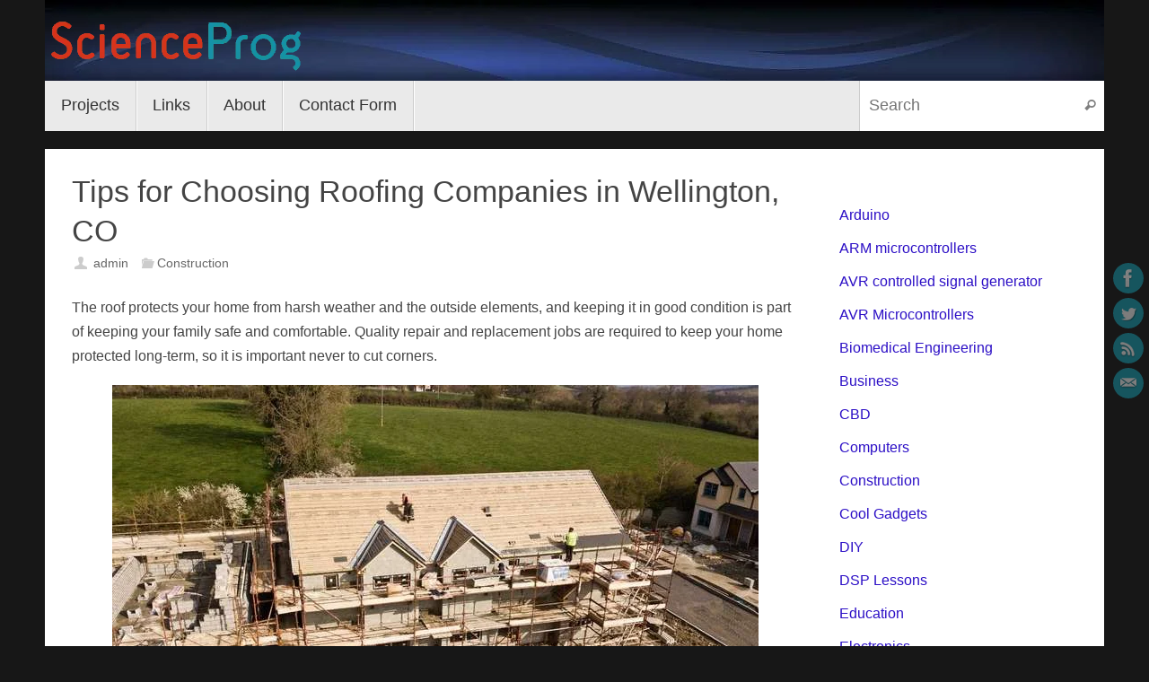

--- FILE ---
content_type: text/html; charset=UTF-8
request_url: https://scienceprog.com/tips-for-choosing-roofing-companies-in-wellington-co/
body_size: 26244
content:
<!DOCTYPE html><html lang="en-US"><head><script data-no-optimize="1">var litespeed_docref=sessionStorage.getItem("litespeed_docref");litespeed_docref&&(Object.defineProperty(document,"referrer",{get:function(){return litespeed_docref}}),sessionStorage.removeItem("litespeed_docref"));</script> <meta name="viewport" content="width=device-width, user-scalable=no, initial-scale=1.0, minimum-scale=1.0, maximum-scale=1.0"><meta http-equiv="Content-Type" content="text/html; charset=UTF-8" /><link rel="profile" href="http://gmpg.org/xfn/11" /><link rel="pingback" href="https://scienceprog.com/xmlrpc.php" /><meta name='robots' content='index, follow, max-image-preview:large, max-snippet:-1, max-video-preview:-1' /><meta name="google-site-verification" content="Cu6L6w1072SinpvXuEuSD4bxp-jx8K1Kjz22-yx58ko" /><title>Tips for Choosing Roofing Companies in Wellington, CO - Do It Easy With ScienceProg</title><link rel="canonical" href="https://scienceprog.com/tips-for-choosing-roofing-companies-in-wellington-co/" /><meta property="og:locale" content="en_US" /><meta property="og:type" content="article" /><meta property="og:title" content="Tips for Choosing Roofing Companies in Wellington, CO - Do It Easy With ScienceProg" /><meta property="og:description" content="The roof protects your home from harsh weather and the outside elements, and keeping it in good condition is part of keeping your family safe and comfortable. Quality repair and replacement jobs are required to keep your home protected long-term, so it is important never to cut corners. Working on your roof is a considerable investment, requiring the best contractor for the job. Poorly finished workmanship and shoddy materials can leave your home vulnerable to expensive water and UV damage. When choosing a roofing company, it is essential to research who is the best roofer with whom you can work. Ten Tips to Help You Choose the Best Roofing Company There are several important factors to consider when looking at roofing companies. You must go beyond just browsing their website, make calls, ask questions, and do your research. Consequently, the first tip follows that idea. Ask Questions- Lots of them Make sure you and the roofing company are on the same page. Do not be afraid to ask as many questions as it takes. Ask about timelines, estimates, and who will be onsite. For a complete list of questions to ask, click here. Asking the right questions will help you… Continue reading" /><meta property="og:url" content="https://scienceprog.com/tips-for-choosing-roofing-companies-in-wellington-co/" /><meta property="og:site_name" content="Do It Easy With ScienceProg" /><meta property="article:publisher" content="https://www.facebook.com/scienceprog" /><meta property="article:published_time" content="2022-07-15T12:53:00+00:00" /><meta property="article:modified_time" content="2022-07-17T13:05:17+00:00" /><meta property="og:image" content="https://scienceprog.com/wp-content/uploads/2022/07/house_roofing.jpg" /><meta property="og:image:width" content="720" /><meta property="og:image:height" content="404" /><meta property="og:image:type" content="image/jpeg" /><meta name="author" content="admin" /><meta name="twitter:card" content="summary_large_image" /><meta name="twitter:creator" content="@scienceprog" /><meta name="twitter:site" content="@scienceprog" /><meta name="twitter:label1" content="Written by" /><meta name="twitter:data1" content="admin" /><meta name="twitter:label2" content="Est. reading time" /><meta name="twitter:data2" content="7 minutes" /> <script type="application/ld+json" class="yoast-schema-graph">{"@context":"https://schema.org","@graph":[{"@type":"Article","@id":"https://scienceprog.com/tips-for-choosing-roofing-companies-in-wellington-co/#article","isPartOf":{"@id":"https://scienceprog.com/tips-for-choosing-roofing-companies-in-wellington-co/"},"author":{"name":"admin","@id":"https://scienceprog.com/#/schema/person/6fac0210ee3b3d96043df422b2f0f14b"},"headline":"Tips for Choosing Roofing Companies in Wellington, CO","datePublished":"2022-07-15T12:53:00+00:00","dateModified":"2022-07-17T13:05:17+00:00","mainEntityOfPage":{"@id":"https://scienceprog.com/tips-for-choosing-roofing-companies-in-wellington-co/"},"wordCount":1373,"publisher":{"@id":"https://scienceprog.com/#organization"},"image":{"@id":"https://scienceprog.com/tips-for-choosing-roofing-companies-in-wellington-co/#primaryimage"},"thumbnailUrl":"https://scienceprog.com/wp-content/uploads/2022/07/house_roofing.jpg","articleSection":["Construction"],"inLanguage":"en-US"},{"@type":"WebPage","@id":"https://scienceprog.com/tips-for-choosing-roofing-companies-in-wellington-co/","url":"https://scienceprog.com/tips-for-choosing-roofing-companies-in-wellington-co/","name":"Tips for Choosing Roofing Companies in Wellington, CO - Do It Easy With ScienceProg","isPartOf":{"@id":"https://scienceprog.com/#website"},"primaryImageOfPage":{"@id":"https://scienceprog.com/tips-for-choosing-roofing-companies-in-wellington-co/#primaryimage"},"image":{"@id":"https://scienceprog.com/tips-for-choosing-roofing-companies-in-wellington-co/#primaryimage"},"thumbnailUrl":"https://scienceprog.com/wp-content/uploads/2022/07/house_roofing.jpg","datePublished":"2022-07-15T12:53:00+00:00","dateModified":"2022-07-17T13:05:17+00:00","breadcrumb":{"@id":"https://scienceprog.com/tips-for-choosing-roofing-companies-in-wellington-co/#breadcrumb"},"inLanguage":"en-US","potentialAction":[{"@type":"ReadAction","target":["https://scienceprog.com/tips-for-choosing-roofing-companies-in-wellington-co/"]}]},{"@type":"ImageObject","inLanguage":"en-US","@id":"https://scienceprog.com/tips-for-choosing-roofing-companies-in-wellington-co/#primaryimage","url":"https://scienceprog.com/wp-content/uploads/2022/07/house_roofing.jpg","contentUrl":"https://scienceprog.com/wp-content/uploads/2022/07/house_roofing.jpg","width":720,"height":404},{"@type":"BreadcrumbList","@id":"https://scienceprog.com/tips-for-choosing-roofing-companies-in-wellington-co/#breadcrumb","itemListElement":[{"@type":"ListItem","position":1,"name":"Home","item":"https://scienceprog.com/"},{"@type":"ListItem","position":2,"name":"Tips for Choosing Roofing Companies in Wellington, CO"}]},{"@type":"WebSite","@id":"https://scienceprog.com/#website","url":"https://scienceprog.com/","name":"Do It Easy With ScienceProg","description":"We share technology insights and DIY ideas.","publisher":{"@id":"https://scienceprog.com/#organization"},"potentialAction":[{"@type":"SearchAction","target":{"@type":"EntryPoint","urlTemplate":"https://scienceprog.com/?s={search_term_string}"},"query-input":{"@type":"PropertyValueSpecification","valueRequired":true,"valueName":"search_term_string"}}],"inLanguage":"en-US"},{"@type":"Organization","@id":"https://scienceprog.com/#organization","name":"ScienceProg","url":"https://scienceprog.com/","logo":{"@type":"ImageObject","inLanguage":"en-US","@id":"https://scienceprog.com/#/schema/logo/image/","url":"https://scienceprog.com/wp-content/uploads/2016/03/sc_logo.png","contentUrl":"https://scienceprog.com/wp-content/uploads/2016/03/sc_logo.png","width":287,"height":77,"caption":"ScienceProg"},"image":{"@id":"https://scienceprog.com/#/schema/logo/image/"},"sameAs":["https://www.facebook.com/scienceprog","https://x.com/scienceprog"]},{"@type":"Person","@id":"https://scienceprog.com/#/schema/person/6fac0210ee3b3d96043df422b2f0f14b","name":"admin","image":{"@type":"ImageObject","inLanguage":"en-US","@id":"https://scienceprog.com/#/schema/person/image/","url":"https://scienceprog.com/wp-content/litespeed/avatar/59845baa296669e7bc2035cf14479fa3.jpg?ver=1769252533","contentUrl":"https://scienceprog.com/wp-content/litespeed/avatar/59845baa296669e7bc2035cf14479fa3.jpg?ver=1769252533","caption":"admin"},"sameAs":["https://scienceprog.com"],"url":"https://scienceprog.com/author/admin/"}]}</script> <link rel='dns-prefetch' href='//stats.wp.com' /><link rel='dns-prefetch' href='//v0.wordpress.com' /><link rel='preconnect' href='//c0.wp.com' /><link rel="alternate" type="application/rss+xml" title="Do It Easy With ScienceProg &raquo; Feed" href="https://scienceprog.com/feed/" /><link rel="alternate" type="application/rss+xml" title="Do It Easy With ScienceProg &raquo; Comments Feed" href="https://scienceprog.com/comments/feed/" /><link rel="alternate" type="application/rss+xml" title="Do It Easy With ScienceProg &raquo; Tips for Choosing Roofing Companies in Wellington, CO Comments Feed" href="https://scienceprog.com/tips-for-choosing-roofing-companies-in-wellington-co/feed/" /><link rel="alternate" title="oEmbed (JSON)" type="application/json+oembed" href="https://scienceprog.com/wp-json/oembed/1.0/embed?url=https%3A%2F%2Fscienceprog.com%2Ftips-for-choosing-roofing-companies-in-wellington-co%2F" /><link rel="alternate" title="oEmbed (XML)" type="text/xml+oembed" href="https://scienceprog.com/wp-json/oembed/1.0/embed?url=https%3A%2F%2Fscienceprog.com%2Ftips-for-choosing-roofing-companies-in-wellington-co%2F&#038;format=xml" /><style id='superb-addons-variable-fallbacks-inline-css' type='text/css'>:root{--wp--preset--color--primary:#1f7cec;--wp--preset--color--primary-hover:#3993ff;--wp--preset--color--base:#fff;--wp--preset--color--featured:#0a284b;--wp--preset--color--contrast-light:#fff;--wp--preset--color--contrast-dark:#000;--wp--preset--color--mono-1:#0d3c74;--wp--preset--color--mono-2:#64748b;--wp--preset--color--mono-3:#e2e8f0;--wp--preset--color--mono-4:#f8fafc;--wp--preset--spacing--superbspacing-xxsmall:clamp(5px,1vw,10px);--wp--preset--spacing--superbspacing-xsmall:clamp(10px,2vw,20px);--wp--preset--spacing--superbspacing-small:clamp(20px,4vw,40px);--wp--preset--spacing--superbspacing-medium:clamp(30px,6vw,60px);--wp--preset--spacing--superbspacing-large:clamp(40px,8vw,80px);--wp--preset--spacing--superbspacing-xlarge:clamp(50px,10vw,100px);--wp--preset--spacing--superbspacing-xxlarge:clamp(60px,12vw,120px);--wp--preset--font-size--superbfont-tiny:clamp(10px,0.625rem + ((1vw - 3.2px) * 0.227),12px);--wp--preset--font-size--superbfont-xxsmall:clamp(12px,0.75rem + ((1vw - 3.2px) * 0.227),14px);--wp--preset--font-size--superbfont-xsmall:clamp(16px,1rem + ((1vw - 3.2px) * 1),16px);--wp--preset--font-size--superbfont-small:clamp(16px,1rem + ((1vw - 3.2px) * 0.227),18px);--wp--preset--font-size--superbfont-medium:clamp(18px,1.125rem + ((1vw - 3.2px) * 0.227),20px);--wp--preset--font-size--superbfont-large:clamp(24px,1.5rem + ((1vw - 3.2px) * 0.909),32px);--wp--preset--font-size--superbfont-xlarge:clamp(32px,2rem + ((1vw - 3.2px) * 1.818),48px);--wp--preset--font-size--superbfont-xxlarge:clamp(40px,2.5rem + ((1vw - 3.2px) * 2.727),64px)}.has-primary-color{color:var(--wp--preset--color--primary)!important}.has-primary-hover-color{color:var(--wp--preset--color--primary-hover)!important}.has-base-color{color:var(--wp--preset--color--base)!important}.has-featured-color{color:var(--wp--preset--color--featured)!important}.has-contrast-light-color{color:var(--wp--preset--color--contrast-light)!important}.has-contrast-dark-color{color:var(--wp--preset--color--contrast-dark)!important}.has-mono-1-color{color:var(--wp--preset--color--mono-1)!important}.has-mono-2-color{color:var(--wp--preset--color--mono-2)!important}.has-mono-3-color{color:var(--wp--preset--color--mono-3)!important}.has-mono-4-color{color:var(--wp--preset--color--mono-4)!important}.has-primary-background-color{background-color:var(--wp--preset--color--primary)!important}.has-primary-hover-background-color{background-color:var(--wp--preset--color--primary-hover)!important}.has-base-background-color{background-color:var(--wp--preset--color--base)!important}.has-featured-background-color{background-color:var(--wp--preset--color--featured)!important}.has-contrast-light-background-color{background-color:var(--wp--preset--color--contrast-light)!important}.has-contrast-dark-background-color{background-color:var(--wp--preset--color--contrast-dark)!important}.has-mono-1-background-color{background-color:var(--wp--preset--color--mono-1)!important}.has-mono-2-background-color{background-color:var(--wp--preset--color--mono-2)!important}.has-mono-3-background-color{background-color:var(--wp--preset--color--mono-3)!important}.has-mono-4-background-color{background-color:var(--wp--preset--color--mono-4)!important}.has-superbfont-tiny-font-size{font-size:var(--wp--preset--font-size--superbfont-tiny)!important}.has-superbfont-xxsmall-font-size{font-size:var(--wp--preset--font-size--superbfont-xxsmall)!important}.has-superbfont-xsmall-font-size{font-size:var(--wp--preset--font-size--superbfont-xsmall)!important}.has-superbfont-small-font-size{font-size:var(--wp--preset--font-size--superbfont-small)!important}.has-superbfont-medium-font-size{font-size:var(--wp--preset--font-size--superbfont-medium)!important}.has-superbfont-large-font-size{font-size:var(--wp--preset--font-size--superbfont-large)!important}.has-superbfont-xlarge-font-size{font-size:var(--wp--preset--font-size--superbfont-xlarge)!important}.has-superbfont-xxlarge-font-size{font-size:var(--wp--preset--font-size--superbfont-xxlarge)!important}
/*# sourceURL=superb-addons-variable-fallbacks-inline-css */</style><style id='wp-img-auto-sizes-contain-inline-css' type='text/css'>img:is([sizes=auto i],[sizes^="auto," i]){contain-intrinsic-size:3000px 1500px}
/*# sourceURL=wp-img-auto-sizes-contain-inline-css */</style><link data-optimized="2" rel="stylesheet" href="https://scienceprog.com/wp-content/litespeed/css/96711b6d1ee967a0cf2e0516f19c2340.css?ver=16a3a" /><link rel='stylesheet' id='wp-block-library-css' href='https://c0.wp.com/c/6.9/wp-includes/css/dist/block-library/style.min.css' type='text/css' media='all' /><style id='wp-block-categories-inline-css' type='text/css'>.wp-block-categories{box-sizing:border-box}.wp-block-categories.alignleft{margin-right:2em}.wp-block-categories.alignright{margin-left:2em}.wp-block-categories.wp-block-categories-dropdown.aligncenter{text-align:center}.wp-block-categories .wp-block-categories__label{display:block;width:100%}
/*# sourceURL=https://c0.wp.com/c/6.9/wp-includes/blocks/categories/style.min.css */</style><style id='wp-block-image-inline-css' type='text/css'>.wp-block-image>a,.wp-block-image>figure>a{display:inline-block}.wp-block-image img{box-sizing:border-box;height:auto;max-width:100%;vertical-align:bottom}@media not (prefers-reduced-motion){.wp-block-image img.hide{visibility:hidden}.wp-block-image img.show{animation:show-content-image .4s}}.wp-block-image[style*=border-radius] img,.wp-block-image[style*=border-radius]>a{border-radius:inherit}.wp-block-image.has-custom-border img{box-sizing:border-box}.wp-block-image.aligncenter{text-align:center}.wp-block-image.alignfull>a,.wp-block-image.alignwide>a{width:100%}.wp-block-image.alignfull img,.wp-block-image.alignwide img{height:auto;width:100%}.wp-block-image .aligncenter,.wp-block-image .alignleft,.wp-block-image .alignright,.wp-block-image.aligncenter,.wp-block-image.alignleft,.wp-block-image.alignright{display:table}.wp-block-image .aligncenter>figcaption,.wp-block-image .alignleft>figcaption,.wp-block-image .alignright>figcaption,.wp-block-image.aligncenter>figcaption,.wp-block-image.alignleft>figcaption,.wp-block-image.alignright>figcaption{caption-side:bottom;display:table-caption}.wp-block-image .alignleft{float:left;margin:.5em 1em .5em 0}.wp-block-image .alignright{float:right;margin:.5em 0 .5em 1em}.wp-block-image .aligncenter{margin-left:auto;margin-right:auto}.wp-block-image :where(figcaption){margin-bottom:1em;margin-top:.5em}.wp-block-image.is-style-circle-mask img{border-radius:9999px}@supports ((-webkit-mask-image:none) or (mask-image:none)) or (-webkit-mask-image:none){.wp-block-image.is-style-circle-mask img{border-radius:0;-webkit-mask-image:url('data:image/svg+xml;utf8,<svg viewBox="0 0 100 100" xmlns="http://www.w3.org/2000/svg"><circle cx="50" cy="50" r="50"/></svg>');mask-image:url('data:image/svg+xml;utf8,<svg viewBox="0 0 100 100" xmlns="http://www.w3.org/2000/svg"><circle cx="50" cy="50" r="50"/></svg>');mask-mode:alpha;-webkit-mask-position:center;mask-position:center;-webkit-mask-repeat:no-repeat;mask-repeat:no-repeat;-webkit-mask-size:contain;mask-size:contain}}:root :where(.wp-block-image.is-style-rounded img,.wp-block-image .is-style-rounded img){border-radius:9999px}.wp-block-image figure{margin:0}.wp-lightbox-container{display:flex;flex-direction:column;position:relative}.wp-lightbox-container img{cursor:zoom-in}.wp-lightbox-container img:hover+button{opacity:1}.wp-lightbox-container button{align-items:center;backdrop-filter:blur(16px) saturate(180%);background-color:#5a5a5a40;border:none;border-radius:4px;cursor:zoom-in;display:flex;height:20px;justify-content:center;opacity:0;padding:0;position:absolute;right:16px;text-align:center;top:16px;width:20px;z-index:100}@media not (prefers-reduced-motion){.wp-lightbox-container button{transition:opacity .2s ease}}.wp-lightbox-container button:focus-visible{outline:3px auto #5a5a5a40;outline:3px auto -webkit-focus-ring-color;outline-offset:3px}.wp-lightbox-container button:hover{cursor:pointer;opacity:1}.wp-lightbox-container button:focus{opacity:1}.wp-lightbox-container button:focus,.wp-lightbox-container button:hover,.wp-lightbox-container button:not(:hover):not(:active):not(.has-background){background-color:#5a5a5a40;border:none}.wp-lightbox-overlay{box-sizing:border-box;cursor:zoom-out;height:100vh;left:0;overflow:hidden;position:fixed;top:0;visibility:hidden;width:100%;z-index:100000}.wp-lightbox-overlay .close-button{align-items:center;cursor:pointer;display:flex;justify-content:center;min-height:40px;min-width:40px;padding:0;position:absolute;right:calc(env(safe-area-inset-right) + 16px);top:calc(env(safe-area-inset-top) + 16px);z-index:5000000}.wp-lightbox-overlay .close-button:focus,.wp-lightbox-overlay .close-button:hover,.wp-lightbox-overlay .close-button:not(:hover):not(:active):not(.has-background){background:none;border:none}.wp-lightbox-overlay .lightbox-image-container{height:var(--wp--lightbox-container-height);left:50%;overflow:hidden;position:absolute;top:50%;transform:translate(-50%,-50%);transform-origin:top left;width:var(--wp--lightbox-container-width);z-index:9999999999}.wp-lightbox-overlay .wp-block-image{align-items:center;box-sizing:border-box;display:flex;height:100%;justify-content:center;margin:0;position:relative;transform-origin:0 0;width:100%;z-index:3000000}.wp-lightbox-overlay .wp-block-image img{height:var(--wp--lightbox-image-height);min-height:var(--wp--lightbox-image-height);min-width:var(--wp--lightbox-image-width);width:var(--wp--lightbox-image-width)}.wp-lightbox-overlay .wp-block-image figcaption{display:none}.wp-lightbox-overlay button{background:none;border:none}.wp-lightbox-overlay .scrim{background-color:#fff;height:100%;opacity:.9;position:absolute;width:100%;z-index:2000000}.wp-lightbox-overlay.active{visibility:visible}@media not (prefers-reduced-motion){.wp-lightbox-overlay.active{animation:turn-on-visibility .25s both}.wp-lightbox-overlay.active img{animation:turn-on-visibility .35s both}.wp-lightbox-overlay.show-closing-animation:not(.active){animation:turn-off-visibility .35s both}.wp-lightbox-overlay.show-closing-animation:not(.active) img{animation:turn-off-visibility .25s both}.wp-lightbox-overlay.zoom.active{animation:none;opacity:1;visibility:visible}.wp-lightbox-overlay.zoom.active .lightbox-image-container{animation:lightbox-zoom-in .4s}.wp-lightbox-overlay.zoom.active .lightbox-image-container img{animation:none}.wp-lightbox-overlay.zoom.active .scrim{animation:turn-on-visibility .4s forwards}.wp-lightbox-overlay.zoom.show-closing-animation:not(.active){animation:none}.wp-lightbox-overlay.zoom.show-closing-animation:not(.active) .lightbox-image-container{animation:lightbox-zoom-out .4s}.wp-lightbox-overlay.zoom.show-closing-animation:not(.active) .lightbox-image-container img{animation:none}.wp-lightbox-overlay.zoom.show-closing-animation:not(.active) .scrim{animation:turn-off-visibility .4s forwards}}@keyframes show-content-image{0%{visibility:hidden}99%{visibility:hidden}to{visibility:visible}}@keyframes turn-on-visibility{0%{opacity:0}to{opacity:1}}@keyframes turn-off-visibility{0%{opacity:1;visibility:visible}99%{opacity:0;visibility:visible}to{opacity:0;visibility:hidden}}@keyframes lightbox-zoom-in{0%{transform:translate(calc((-100vw + var(--wp--lightbox-scrollbar-width))/2 + var(--wp--lightbox-initial-left-position)),calc(-50vh + var(--wp--lightbox-initial-top-position))) scale(var(--wp--lightbox-scale))}to{transform:translate(-50%,-50%) scale(1)}}@keyframes lightbox-zoom-out{0%{transform:translate(-50%,-50%) scale(1);visibility:visible}99%{visibility:visible}to{transform:translate(calc((-100vw + var(--wp--lightbox-scrollbar-width))/2 + var(--wp--lightbox-initial-left-position)),calc(-50vh + var(--wp--lightbox-initial-top-position))) scale(var(--wp--lightbox-scale));visibility:hidden}}
/*# sourceURL=https://c0.wp.com/c/6.9/wp-includes/blocks/image/style.min.css */</style><style id='global-styles-inline-css' type='text/css'>:root{--wp--preset--aspect-ratio--square: 1;--wp--preset--aspect-ratio--4-3: 4/3;--wp--preset--aspect-ratio--3-4: 3/4;--wp--preset--aspect-ratio--3-2: 3/2;--wp--preset--aspect-ratio--2-3: 2/3;--wp--preset--aspect-ratio--16-9: 16/9;--wp--preset--aspect-ratio--9-16: 9/16;--wp--preset--color--black: #000000;--wp--preset--color--cyan-bluish-gray: #abb8c3;--wp--preset--color--white: #ffffff;--wp--preset--color--pale-pink: #f78da7;--wp--preset--color--vivid-red: #cf2e2e;--wp--preset--color--luminous-vivid-orange: #ff6900;--wp--preset--color--luminous-vivid-amber: #fcb900;--wp--preset--color--light-green-cyan: #7bdcb5;--wp--preset--color--vivid-green-cyan: #00d084;--wp--preset--color--pale-cyan-blue: #8ed1fc;--wp--preset--color--vivid-cyan-blue: #0693e3;--wp--preset--color--vivid-purple: #9b51e0;--wp--preset--gradient--vivid-cyan-blue-to-vivid-purple: linear-gradient(135deg,rgb(6,147,227) 0%,rgb(155,81,224) 100%);--wp--preset--gradient--light-green-cyan-to-vivid-green-cyan: linear-gradient(135deg,rgb(122,220,180) 0%,rgb(0,208,130) 100%);--wp--preset--gradient--luminous-vivid-amber-to-luminous-vivid-orange: linear-gradient(135deg,rgb(252,185,0) 0%,rgb(255,105,0) 100%);--wp--preset--gradient--luminous-vivid-orange-to-vivid-red: linear-gradient(135deg,rgb(255,105,0) 0%,rgb(207,46,46) 100%);--wp--preset--gradient--very-light-gray-to-cyan-bluish-gray: linear-gradient(135deg,rgb(238,238,238) 0%,rgb(169,184,195) 100%);--wp--preset--gradient--cool-to-warm-spectrum: linear-gradient(135deg,rgb(74,234,220) 0%,rgb(151,120,209) 20%,rgb(207,42,186) 40%,rgb(238,44,130) 60%,rgb(251,105,98) 80%,rgb(254,248,76) 100%);--wp--preset--gradient--blush-light-purple: linear-gradient(135deg,rgb(255,206,236) 0%,rgb(152,150,240) 100%);--wp--preset--gradient--blush-bordeaux: linear-gradient(135deg,rgb(254,205,165) 0%,rgb(254,45,45) 50%,rgb(107,0,62) 100%);--wp--preset--gradient--luminous-dusk: linear-gradient(135deg,rgb(255,203,112) 0%,rgb(199,81,192) 50%,rgb(65,88,208) 100%);--wp--preset--gradient--pale-ocean: linear-gradient(135deg,rgb(255,245,203) 0%,rgb(182,227,212) 50%,rgb(51,167,181) 100%);--wp--preset--gradient--electric-grass: linear-gradient(135deg,rgb(202,248,128) 0%,rgb(113,206,126) 100%);--wp--preset--gradient--midnight: linear-gradient(135deg,rgb(2,3,129) 0%,rgb(40,116,252) 100%);--wp--preset--font-size--small: 13px;--wp--preset--font-size--medium: 20px;--wp--preset--font-size--large: 36px;--wp--preset--font-size--x-large: 42px;--wp--preset--spacing--20: 0.44rem;--wp--preset--spacing--30: 0.67rem;--wp--preset--spacing--40: 1rem;--wp--preset--spacing--50: 1.5rem;--wp--preset--spacing--60: 2.25rem;--wp--preset--spacing--70: 3.38rem;--wp--preset--spacing--80: 5.06rem;--wp--preset--shadow--natural: 6px 6px 9px rgba(0, 0, 0, 0.2);--wp--preset--shadow--deep: 12px 12px 50px rgba(0, 0, 0, 0.4);--wp--preset--shadow--sharp: 6px 6px 0px rgba(0, 0, 0, 0.2);--wp--preset--shadow--outlined: 6px 6px 0px -3px rgb(255, 255, 255), 6px 6px rgb(0, 0, 0);--wp--preset--shadow--crisp: 6px 6px 0px rgb(0, 0, 0);}:where(.is-layout-flex){gap: 0.5em;}:where(.is-layout-grid){gap: 0.5em;}body .is-layout-flex{display: flex;}.is-layout-flex{flex-wrap: wrap;align-items: center;}.is-layout-flex > :is(*, div){margin: 0;}body .is-layout-grid{display: grid;}.is-layout-grid > :is(*, div){margin: 0;}:where(.wp-block-columns.is-layout-flex){gap: 2em;}:where(.wp-block-columns.is-layout-grid){gap: 2em;}:where(.wp-block-post-template.is-layout-flex){gap: 1.25em;}:where(.wp-block-post-template.is-layout-grid){gap: 1.25em;}.has-black-color{color: var(--wp--preset--color--black) !important;}.has-cyan-bluish-gray-color{color: var(--wp--preset--color--cyan-bluish-gray) !important;}.has-white-color{color: var(--wp--preset--color--white) !important;}.has-pale-pink-color{color: var(--wp--preset--color--pale-pink) !important;}.has-vivid-red-color{color: var(--wp--preset--color--vivid-red) !important;}.has-luminous-vivid-orange-color{color: var(--wp--preset--color--luminous-vivid-orange) !important;}.has-luminous-vivid-amber-color{color: var(--wp--preset--color--luminous-vivid-amber) !important;}.has-light-green-cyan-color{color: var(--wp--preset--color--light-green-cyan) !important;}.has-vivid-green-cyan-color{color: var(--wp--preset--color--vivid-green-cyan) !important;}.has-pale-cyan-blue-color{color: var(--wp--preset--color--pale-cyan-blue) !important;}.has-vivid-cyan-blue-color{color: var(--wp--preset--color--vivid-cyan-blue) !important;}.has-vivid-purple-color{color: var(--wp--preset--color--vivid-purple) !important;}.has-black-background-color{background-color: var(--wp--preset--color--black) !important;}.has-cyan-bluish-gray-background-color{background-color: var(--wp--preset--color--cyan-bluish-gray) !important;}.has-white-background-color{background-color: var(--wp--preset--color--white) !important;}.has-pale-pink-background-color{background-color: var(--wp--preset--color--pale-pink) !important;}.has-vivid-red-background-color{background-color: var(--wp--preset--color--vivid-red) !important;}.has-luminous-vivid-orange-background-color{background-color: var(--wp--preset--color--luminous-vivid-orange) !important;}.has-luminous-vivid-amber-background-color{background-color: var(--wp--preset--color--luminous-vivid-amber) !important;}.has-light-green-cyan-background-color{background-color: var(--wp--preset--color--light-green-cyan) !important;}.has-vivid-green-cyan-background-color{background-color: var(--wp--preset--color--vivid-green-cyan) !important;}.has-pale-cyan-blue-background-color{background-color: var(--wp--preset--color--pale-cyan-blue) !important;}.has-vivid-cyan-blue-background-color{background-color: var(--wp--preset--color--vivid-cyan-blue) !important;}.has-vivid-purple-background-color{background-color: var(--wp--preset--color--vivid-purple) !important;}.has-black-border-color{border-color: var(--wp--preset--color--black) !important;}.has-cyan-bluish-gray-border-color{border-color: var(--wp--preset--color--cyan-bluish-gray) !important;}.has-white-border-color{border-color: var(--wp--preset--color--white) !important;}.has-pale-pink-border-color{border-color: var(--wp--preset--color--pale-pink) !important;}.has-vivid-red-border-color{border-color: var(--wp--preset--color--vivid-red) !important;}.has-luminous-vivid-orange-border-color{border-color: var(--wp--preset--color--luminous-vivid-orange) !important;}.has-luminous-vivid-amber-border-color{border-color: var(--wp--preset--color--luminous-vivid-amber) !important;}.has-light-green-cyan-border-color{border-color: var(--wp--preset--color--light-green-cyan) !important;}.has-vivid-green-cyan-border-color{border-color: var(--wp--preset--color--vivid-green-cyan) !important;}.has-pale-cyan-blue-border-color{border-color: var(--wp--preset--color--pale-cyan-blue) !important;}.has-vivid-cyan-blue-border-color{border-color: var(--wp--preset--color--vivid-cyan-blue) !important;}.has-vivid-purple-border-color{border-color: var(--wp--preset--color--vivid-purple) !important;}.has-vivid-cyan-blue-to-vivid-purple-gradient-background{background: var(--wp--preset--gradient--vivid-cyan-blue-to-vivid-purple) !important;}.has-light-green-cyan-to-vivid-green-cyan-gradient-background{background: var(--wp--preset--gradient--light-green-cyan-to-vivid-green-cyan) !important;}.has-luminous-vivid-amber-to-luminous-vivid-orange-gradient-background{background: var(--wp--preset--gradient--luminous-vivid-amber-to-luminous-vivid-orange) !important;}.has-luminous-vivid-orange-to-vivid-red-gradient-background{background: var(--wp--preset--gradient--luminous-vivid-orange-to-vivid-red) !important;}.has-very-light-gray-to-cyan-bluish-gray-gradient-background{background: var(--wp--preset--gradient--very-light-gray-to-cyan-bluish-gray) !important;}.has-cool-to-warm-spectrum-gradient-background{background: var(--wp--preset--gradient--cool-to-warm-spectrum) !important;}.has-blush-light-purple-gradient-background{background: var(--wp--preset--gradient--blush-light-purple) !important;}.has-blush-bordeaux-gradient-background{background: var(--wp--preset--gradient--blush-bordeaux) !important;}.has-luminous-dusk-gradient-background{background: var(--wp--preset--gradient--luminous-dusk) !important;}.has-pale-ocean-gradient-background{background: var(--wp--preset--gradient--pale-ocean) !important;}.has-electric-grass-gradient-background{background: var(--wp--preset--gradient--electric-grass) !important;}.has-midnight-gradient-background{background: var(--wp--preset--gradient--midnight) !important;}.has-small-font-size{font-size: var(--wp--preset--font-size--small) !important;}.has-medium-font-size{font-size: var(--wp--preset--font-size--medium) !important;}.has-large-font-size{font-size: var(--wp--preset--font-size--large) !important;}.has-x-large-font-size{font-size: var(--wp--preset--font-size--x-large) !important;}
/*# sourceURL=global-styles-inline-css */</style><style id='classic-theme-styles-inline-css' type='text/css'>/*! This file is auto-generated */
.wp-block-button__link{color:#fff;background-color:#32373c;border-radius:9999px;box-shadow:none;text-decoration:none;padding:calc(.667em + 2px) calc(1.333em + 2px);font-size:1.125em}.wp-block-file__button{background:#32373c;color:#fff;text-decoration:none}
/*# sourceURL=/wp-includes/css/classic-themes.min.css */</style><style id='tempera-style-inline-css' type='text/css'>#header, #main, #topbar-inner { max-width: 1180px; } #container.one-column { } #container.two-columns-right #secondary { width:280px; float:right; } #container.two-columns-right #content { width:calc(100% - 310px); float:left; } #container.two-columns-left #primary { width:280px; float:left; } #container.two-columns-left #content { width:calc(100% - 310px); float:right; } #container.three-columns-right .sidey { width:140px; float:left; } #container.three-columns-right #primary { margin-left:15px; margin-right:15px; } #container.three-columns-right #content { width: calc(100% - 310px); float:left;} #container.three-columns-left .sidey { width:140px; float:left; } #container.three-columns-left #secondary {margin-left:15px; margin-right:15px; } #container.three-columns-left #content { width: calc(100% - 310px); float:right; } #container.three-columns-sided .sidey { width:140px; float:left; } #container.three-columns-sided #secondary { float:right; } #container.three-columns-sided #content { width: calc(100% - 340px); float:right; margin: 0 170px 0 -1180px; } body { font-family: "Segoe UI", Arial, sans-serif; } #content h1.entry-title a, #content h2.entry-title a, #content h1.entry-title , #content h2.entry-title { font-family: inherit; } .widget-title, .widget-title a { font-family: inherit; } .entry-content h1, .entry-content h2, .entry-content h3, .entry-content h4, .entry-content h5, .entry-content h6, #comments #reply-title, .nivo-caption h2, #front-text1 h2, #front-text2 h2, .column-header-image, .column-header-noimage { font-family: inherit; } #site-title span a { font-family: inherit; } #access ul li a, #access ul li a span { font-family: inherit; } body { color: #444444; background-color: #171717 } a { color: #2c0fc6; } a:hover,.entry-meta span a:hover, .comments-link a:hover { color: #D6341D; } #header { ; } #site-title span a { color:#1693A5; } #site-description { color:#999999; } .socials a { background-color: #1693A5; } .socials .socials-hover { background-color: #D6341D; } /* Main menu top level */ #access a, #nav-toggle span, li.menu-main-search .searchform input[type="search"] { color: #333333; } li.menu-main-search .searchform input[type="search"] { background-color: #ffffff; border-left-color: #cccccc; } #access, #nav-toggle {background-color: #EAEAEA; } #access > .menu > ul > li > a > span { border-color: #cccccc; -webkit-box-shadow: 1px 0 0 #ffffff; box-shadow: 1px 0 0 #ffffff; } /*.rtl #access > .menu > ul > li > a > span { -webkit-box-shadow: -1px 0 0 #ffffff; box-shadow: -1px 0 0 #ffffff; } */ #access a:hover {background-color: #f7f7f7; } #access ul li.current_page_item > a, #access ul li.current-menu-item > a, #access ul li.current_page_ancestor > a, #access ul li.current-menu-ancestor > a { background-color: #f7f7f7; } /* Main menu Submenus */ #access > .menu > ul > li > ul:before {border-bottom-color:#2D2D2D;} #access ul ul ul li:first-child:before { border-right-color:#2D2D2D;} #access ul ul li { background-color:#2D2D2D; border-top-color:#3b3b3b; border-bottom-color:#222222} #access ul ul li a{color:#BBBBBB} #access ul ul li a:hover{background:#3b3b3b} #access ul ul li.current_page_item > a, #access ul ul li.current-menu-item > a, #access ul ul li.current_page_ancestor > a, #access ul ul li.current-menu-ancestor > a { background-color:#3b3b3b; } #topbar { background-color: #000000;border-bottom-color:#282828; box-shadow:3px 0 3px #000000; } .topmenu ul li a, .topmenu .searchsubmit { color: #CCCCCC; } .topmenu ul li a:hover, .topmenu .searchform input[type="search"] { color: #EEEEEE; border-bottom-color: rgba( 22,147,165, 0.5); } #main { background-color: #FFFFFF; } #author-info, #entry-author-info, #content .page-title { border-color: #1693A5; background: #F7F7F7; } #entry-author-info #author-avatar, #author-info #author-avatar { border-color: #EEEEEE; } .sidey .widget-container { color: #333333; ; } .sidey .widget-title { color: #666666; background-color: #F7F7F7;border-color:#cfcfcf;} .sidey .widget-container a {} .sidey .widget-container a:hover {} .entry-content h1, .entry-content h2, .entry-content h3, .entry-content h4, .entry-content h5, .entry-content h6 { color: #444444; } .sticky .entry-header {border-color:#1693A5 } .entry-title, .entry-title a { color: #444444; } .entry-title a:hover { color: #000000; } #content span.entry-format { color: #333333; background-color: #EAEAEA; } #footer { color: #AAAAAA; ; } #footer2 { color: #AAAAAA; background-color: #F7F7F7; } #footer a { ; } #footer a:hover { ; } #footer2 a, .footermenu ul li:after { ; } #footer2 a:hover { ; } #footer .widget-container { color: #333333; ; } #footer .widget-title { color: #666666; background-color: #F7F7F7;border-color:#cfcfcf } a.continue-reading-link, #cryout_ajax_more_trigger { color:#333333; background:#EAEAEA; border-bottom-color:#1693A5; } a.continue-reading-link:hover { border-bottom-color:#D6341D; } a.continue-reading-link i.crycon-right-dir {color:#1693A5} a.continue-reading-link:hover i.crycon-right-dir {color:#D6341D} .page-link a, .page-link > span > em {border-color:#CCCCCC} .columnmore a {background:#1693A5;color:#F7F7F7} .columnmore a:hover {background:#D6341D;} .button, #respond .form-submit input#submit, input[type="submit"], input[type="reset"] { background-color: #1693A5; } .button:hover, #respond .form-submit input#submit:hover { background-color: #D6341D; } .entry-content tr th, .entry-content thead th { color: #444444; } .entry-content table, .entry-content fieldset, .entry-content tr td, .entry-content tr th, .entry-content thead th { border-color: #CCCCCC; } .entry-content tr.even td { background-color: #F7F7F7 !important; } hr { border-color: #CCCCCC; } input[type="text"], input[type="password"], input[type="email"], textarea, select, input[type="color"],input[type="date"],input[type="datetime"],input[type="datetime-local"],input[type="month"],input[type="number"],input[type="range"], input[type="search"],input[type="tel"],input[type="time"],input[type="url"],input[type="week"] { background-color: #F7F7F7; border-color: #CCCCCC #EEEEEE #EEEEEE #CCCCCC; color: #444444; } input[type="submit"], input[type="reset"] { color: #FFFFFF; background-color: #1693A5; } input[type="text"]:hover, input[type="password"]:hover, input[type="email"]:hover, textarea:hover, input[type="color"]:hover, input[type="date"]:hover, input[type="datetime"]:hover, input[type="datetime-local"]:hover, input[type="month"]:hover, input[type="number"]:hover, input[type="range"]:hover, input[type="search"]:hover, input[type="tel"]:hover, input[type="time"]:hover, input[type="url"]:hover, input[type="week"]:hover { background-color: rgba(247,247,247,0.4); } .entry-content pre { border-color: #CCCCCC; border-bottom-color:#1693A5;} .entry-content code { background-color:#F7F7F7;} .entry-content blockquote { border-color: #EEEEEE; } abbr, acronym { border-color: #444444; } .comment-meta a { color: #444444; } #respond .form-allowed-tags { color: #999999; } .entry-meta .crycon-metas:before {color:#CCCCCC;} .entry-meta span a, .comments-link a, .entry-meta {color:#666666;} .entry-meta span a:hover, .comments-link a:hover {} .nav-next a:hover {} .nav-previous a:hover { } .pagination { border-color:#ededed;} .pagination span, .pagination a { background:#F7F7F7; border-left-color:#dddddd; border-right-color:#ffffff; } .pagination a:hover { background: #ffffff; } #searchform input[type="text"] {color:#999999;} .caption-accented .wp-caption { background-color:rgba(22,147,165,0.8); color:#FFFFFF} .tempera-image-one .entry-content img[class*='align'], .tempera-image-one .entry-summary img[class*='align'], .tempera-image-two .entry-content img[class*='align'], .tempera-image-two .entry-summary img[class*='align'], .tempera-image-one .entry-content [class*='wp-block'][class*='align'] img, .tempera-image-one .entry-summary [class*='wp-block'][class*='align'] img, .tempera-image-two .entry-content [class*='wp-block'][class*='align'] img, .tempera-image-two .entry-summary [class*='wp-block'][class*='align'] img { border-color:#1693A5;} html { font-size:16px; line-height:1.7; } .entry-content, .entry-summary, #frontpage blockquote { text-align:inherit; } .entry-content, .entry-summary, .widget-area { ; } #content h1.entry-title, #content h2.entry-title { font-size:34px ;} .widget-title, .widget-title a { font-size:18px ;} h1 { font-size: 2.526em; } h2 { font-size: 2.202em; } h3 { font-size: 1.878em; } h4 { font-size: 1.554em; } h5 { font-size: 1.23em; } h6 { font-size: 0.906em; } #site-title { font-size:38px ;} #access ul li a, li.menu-main-search .searchform input[type="search"] { font-size:18px ;} .nocomments, .nocomments2 {display:none;} #header-container > div { margin:10px 0 0 0px;} .page h1.entry-title, .home .page h2.entry-title { display:none; } .entry-content p, .entry-content ul, .entry-content ol, .entry-content dd, .entry-content pre, .entry-content hr, .entry-summary p, .commentlist p { margin-bottom: 1.2em; } #toTop {background:#FFFFFF;margin-left:1330px;} #toTop:hover .crycon-back2top:before {color:#D6341D;} @media (max-width: 1225px) { #footer2 #toTop { position: relative; margin-left: auto !important; margin-right: auto !important; bottom: 0; display: block; width: 45px; border-radius: 4px 4px 0 0; opacity: 1; } } #main {margin-top:20px; } #forbottom {margin-left: 30px; margin-right: 30px;} #header-widget-area { width: 60%; } #branding { height:90px; } 
/* Tempera Custom CSS */
/*# sourceURL=tempera-style-inline-css */</style><link rel='stylesheet' id='wp-block-paragraph-css' href='https://c0.wp.com/c/6.9/wp-includes/blocks/paragraph/style.min.css' type='text/css' media='all' /><link rel='stylesheet' id='wp-block-heading-css' href='https://c0.wp.com/c/6.9/wp-includes/blocks/heading/style.min.css' type='text/css' media='all' /><link rel='stylesheet' id='wp-block-list-css' href='https://c0.wp.com/c/6.9/wp-includes/blocks/list/style.min.css' type='text/css' media='all' /> <script type="litespeed/javascript" data-src="https://c0.wp.com/c/6.9/wp-includes/js/jquery/jquery.min.js" id="jquery-core-js"></script> <script type="litespeed/javascript" data-src="https://c0.wp.com/c/6.9/wp-includes/js/jquery/jquery-migrate.min.js" id="jquery-migrate-js"></script> <script id="thumbs_rating_scripts-js-extra" type="litespeed/javascript">var thumbs_rating_ajax={"ajax_url":"https://scienceprog.com/wp-admin/admin-ajax.php","nonce":"199c349fca"}</script> <link rel="https://api.w.org/" href="https://scienceprog.com/wp-json/" /><link rel="alternate" title="JSON" type="application/json" href="https://scienceprog.com/wp-json/wp/v2/posts/69478" /><link rel="EditURI" type="application/rsd+xml" title="RSD" href="https://scienceprog.com/xmlrpc.php?rsd" /><meta name="generator" content="WordPress 6.9" /><link rel='shortlink' href='https://scienceprog.com/?p=69478' /><style>img#wpstats{display:none}</style><link rel="author" href="https://scienceprog.com"><link rel="icon" href="https://scienceprog.com/wp-content/uploads/2013/01/cropped-spico-32x32.png" sizes="32x32" /><link rel="icon" href="https://scienceprog.com/wp-content/uploads/2013/01/cropped-spico-192x192.png" sizes="192x192" /><link rel="apple-touch-icon" href="https://scienceprog.com/wp-content/uploads/2013/01/cropped-spico-180x180.png" /><meta name="msapplication-TileImage" content="https://scienceprog.com/wp-content/uploads/2013/01/cropped-spico-270x270.png" />
<!--[if lt IE 9]> <script>document.createElement('header');
	document.createElement('nav');
	document.createElement('section');
	document.createElement('article');
	document.createElement('aside');
	document.createElement('footer');</script> <![endif]--><style type="text/css" id="wp-custom-css">.menu-item-43871 a {
    color: #ff0000 !important; 
}
.wp-block-image figcaption {
  text-align: center;
}</style> <script type="litespeed/javascript">var googletag=googletag||{};googletag.cmd=googletag.cmd||[];(function(){var gads=document.createElement("script");gads.async=!0;gads.type="text/javascript";var useSSL="https:"==document.location.protocol;gads.src=(useSSL?"https:":"http:")+"//www.googletagservices.com/tag/js/gpt.js";var node=document.getElementsByTagName("script")[0];node.parentNode.insertBefore(gads,node)})()</script>  <script type="litespeed/javascript" data-src="//pagead2.googlesyndication.com/pagead/js/adsbygoogle.js"></script> <script type="litespeed/javascript">(adsbygoogle=window.adsbygoogle||[]).push({google_ad_client:"ca-pub-3358654082910421",enable_page_level_ads:!0})</script> <script data-ad-client="ca-pub-3358654082910421" type="litespeed/javascript" data-src="https://pagead2.googlesyndication.com/pagead/js/adsbygoogle.js"></script>  <script type="litespeed/javascript" data-src="https://www.googletagmanager.com/gtag/js?id=G-7Q25QDLB3J"></script> <script type="litespeed/javascript">window.dataLayer=window.dataLayer||[];function gtag(){dataLayer.push(arguments)}
gtag('js',new Date());gtag('config','G-7Q25QDLB3J')</script> </head><body class="wp-singular post-template-default single single-post postid-69478 single-format-standard wp-custom-logo wp-theme-tempera wp-child-theme-tempera-child tempera-image-three caption-dark tempera-comment-placeholders tempera-menu-left tempera-topbarhide tempera-topbarfull"><a class="skip-link screen-reader-text" href="#main" title="Skip to content"> Skip to content </a><div id="wrapper" class="hfeed"><div id="topbar" ><div id="topbar-inner"><nav class="topmenu"><ul id="menu-primary" class="menu"><li id="menu-item-56343" class="menu-item menu-item-type-taxonomy menu-item-object-category menu-item-56343"><a href="https://scienceprog.com/category/projects/">Projects</a></li><li id="menu-item-56344" class="menu-item menu-item-type-post_type menu-item-object-page menu-item-56344"><a href="https://scienceprog.com/links/">Links</a></li><li id="menu-item-56346" class="menu-item menu-item-type-post_type menu-item-object-page menu-item-56346"><a href="https://scienceprog.com/about/">About</a></li><li id="menu-item-56347" class="menu-item menu-item-type-post_type menu-item-object-page menu-item-56347"><a href="https://scienceprog.com/contact-form/">Contact Form</a></li><li class='menu-header-search'> <i class='search-icon'></i><form role="search" method="get" class="searchform" action="https://scienceprog.com/">
<label>
<span class="screen-reader-text">Search for:</span>
<input type="search" class="s" placeholder="Search" value="" name="s" />
</label>
<button type="submit" class="searchsubmit"><span class="screen-reader-text">Search</span><i class="crycon-search"></i></button></form></li></ul></nav></div></div><div class="socials" id="srights">
<a  target="_blank"  href="https://www.facebook.com/scienceprog"
class="socialicons social-Facebook" title="Facebook">
<img data-lazyloaded="1" src="[data-uri]" width="26" height="26" alt="Facebook" data-src="https://scienceprog.com/wp-content/themes/tempera/images/socials/Facebook.png" />
</a>
<a  target="_blank"  href="https://twitter.com/scienceprog"
class="socialicons social-Twitter" title="Twitter">
<img data-lazyloaded="1" src="[data-uri]" width="26" height="26" alt="Twitter" data-src="https://scienceprog.com/wp-content/themes/tempera/images/socials/Twitter.png" />
</a>
<a  target="_blank"  href="https://feeds2.feedburner.com/scienceprog/eDvS"
class="socialicons social-RSS" title="Feedburner">
<img data-lazyloaded="1" src="[data-uri]" width="26" height="26" alt="RSS" data-src="https://scienceprog.com/wp-content/themes/tempera/images/socials/RSS.png" />
</a>
<a  target="_blank"  href="/contact-form/"
class="socialicons social-Contact" title="Contact Form">
<img data-lazyloaded="1" src="[data-uri]" width="26" height="26" alt="Contact" data-src="https://scienceprog.com/wp-content/themes/tempera/images/socials/Contact.png" />
</a></div><div id="header-full"><header id="header"><div id="masthead"><div id="branding" role="banner" >
<img data-lazyloaded="1" src="[data-uri]" width="1180" height="90" id="bg_image" alt="Do It Easy With ScienceProg" title="Do It Easy With ScienceProg" data-src="https://scienceprog.com/wp-content/uploads/2020/12/cropped-header_img3-1.jpg"  /><div id="header-container"><div><a id="logo" href="https://scienceprog.com/" ><img data-lazyloaded="1" src="[data-uri]" width="287" height="77" title="Do It Easy With ScienceProg" alt="Do It Easy With ScienceProg" data-src="https://scienceprog.com/wp-content/uploads/2016/03/sc_logo.png" /></a></div></div><div id="header-widget-area"><ul class="yoyo"><li id="block-3" class="widget-container widget_block"><div id='leaderboard1'> <script type="litespeed/javascript">googletag.cmd.push(function(){googletag.pubads().display('/4250/ScienceProg/main',[728,90],'leaderboard1')})</script> </div></li></ul></div><div style="clear:both;"></div></div>
<button id="nav-toggle"><span>&nbsp;</span></button><nav id="access" class="jssafe" role="navigation"><div class="skip-link screen-reader-text"><a href="#content" title="Skip to content">
Skip to content	</a></div><div class="menu"><ul id="prime_nav" class="menu"><li class="menu-item menu-item-type-taxonomy menu-item-object-category menu-item-56343"><a href="https://scienceprog.com/category/projects/"><span>Projects</span></a></li><li class="menu-item menu-item-type-post_type menu-item-object-page menu-item-56344"><a href="https://scienceprog.com/links/"><span>Links</span></a></li><li class="menu-item menu-item-type-post_type menu-item-object-page menu-item-56346"><a href="https://scienceprog.com/about/"><span>About</span></a></li><li class="menu-item menu-item-type-post_type menu-item-object-page menu-item-56347"><a href="https://scienceprog.com/contact-form/"><span>Contact Form</span></a></li><li class='menu-main-search'><form role="search" method="get" class="searchform" action="https://scienceprog.com/">
<label>
<span class="screen-reader-text">Search for:</span>
<input type="search" class="s" placeholder="Search" value="" name="s" />
</label>
<button type="submit" class="searchsubmit"><span class="screen-reader-text">Search</span><i class="crycon-search"></i></button></form></li></ul></div></nav></div></header></div><div style="clear:both;height:0;"></div><div id="main" class="main"><div  id="forbottom" ><div style="clear:both;"></div><section id="container" class="two-columns-right"><div id="content" role="main"><div id="post-69478" class="post-69478 post type-post status-publish format-standard has-post-thumbnail hentry category-construction"><h1 class="entry-title">Tips for Choosing Roofing Companies in Wellington, CO</h1><div class="entry-meta">
<span class="author vcard" ><i class="crycon-author crycon-metas" title="Author "></i>
<a class="url fn n" rel="author" href="https://scienceprog.com/author/admin/" title="View all posts by admin">admin</a></span><span class="bl_categ"><i class="crycon-folder-open crycon-metas" title="Categories"></i><a href="https://scienceprog.com/category/construction/" rel="tag">Construction</a></span></div><div class="entry-content"><p>The roof protects your home from harsh weather and the outside elements, and keeping it in good condition is part of keeping your family safe and comfortable. Quality repair and replacement jobs are required to keep your home protected long-term, so it is important never to cut corners.</p><div class="wp-block-image"><figure class="aligncenter size-full"><img data-lazyloaded="1" src="[data-uri]" fetchpriority="high" decoding="async" width="720" height="404" data-src="https://scienceprog.com/wp-content/uploads/2022/07/house_roofing.jpg" alt="house roofing" class="wp-image-69479" data-srcset="https://scienceprog.com/wp-content/uploads/2022/07/house_roofing.jpg 720w, https://scienceprog.com/wp-content/uploads/2022/07/house_roofing-150x84.jpg 150w" data-sizes="(max-width: 720px) 100vw, 720px" /></figure></div><p>Working on your roof is a considerable investment, requiring the best contractor for the job. Poorly finished workmanship and shoddy materials can leave your home vulnerable to expensive water and UV damage. When choosing a roofing company, it is essential to research who is the best roofer with whom you can work.</p><span id="more-69478"></span><h2 class="wp-block-heading">Ten Tips to Help You Choose the Best Roofing Company</h2><p>There are several important factors to consider when looking at roofing companies. You must go beyond just browsing their <a href="https://www.gusroofing.com/wellington-roofing-company/" target="_blank" rel="noreferrer noopener">website</a>, make calls, ask questions, and do your research. Consequently, the first tip follows that idea.</p><ul class="wp-block-list" type="1"><li><strong>Ask Questions- Lots of them</strong></li></ul><p>Make sure you and the roofing company are on the same page. Do not be afraid to ask as many questions as it takes. Ask about timelines, estimates, and who will be onsite. For a complete list of questions to ask, click here. Asking the right questions will help you narrow down your options because you will know who is giving you definite answers and who is not, and the company that can provide what you require based on your budget.</p><ul class="wp-block-list"><li><strong>Independent Contractor or Roofing Company?</strong></li></ul><p>Both entities do roof work, but one could be better for the job than the other. Quick repair jobs are best suited for independent contractors. With one person and a small job, there is only one person of contact. It can be an issue if there are warranty problems, though, so be sure you trust the contractor.</p><p>Larger projects, like roof replacement, are much better suited to roofing companies. You are more likely to get greater deals and a warranty, and a bigger company means a larger team and a faster turnaround time.</p><ul class="wp-block-list"><li><strong>Get Everything Written</strong></li></ul><p>Each job needs a written quotation to help steer clear of hidden costs. There should be physical proof of an agreement to protect you and the roofer. The contract should include materials cost, payment terms, breakdown of the price, and insurance coverage. Even though each party is confident with the other, the written contract will give you assurance of how the job is carried out and the timeline is followed. It lessens the risk of potential complications during the project.</p><ul class="wp-block-list"><li><strong>Check References</strong></li></ul><p>Speak to people who have worked with this company before. Word of mouth referrals goes far when engaging professionals. Ask for three references the least from their previous customers. This gives you a clearer look at whether they could stay within budget, how they handled delays, or if other customers were happy with the work. Look up the roofing company at <a href="http://www.bbb.org/" target="_blank" rel="noreferrer noopener">www.bbb.org</a> and then scrutinize their business ratings.</p><p>Online reviews are also helpful and are considered as well as personal references or recommendations. These reviews will give you an idea of what to expect from the services a roofing company has to offer. Remember that a company&#8217;s credibility is key in choosing the right roofer for your home.</p><ul class="wp-block-list"><li><strong>Face-to-Face Meetup</strong></li></ul><p>Develop a good understanding or knowledge of the roofer by meeting them in person. Talking things over is much easier when it is not done over email or phone, where things are more easily misconstrued. Getting a feel for how they work and who they are will make it more comfortable to interact with them while they are at your home.</p><ul class="wp-block-list"><li><strong>Do not Just Jump at Lower Prices</strong></li></ul><p>Saving money and staying within your budget is essential, but it is not everything when choosing a company—the cost of a newly constructed roof averages just below $15,000. Different factors change the price, but a low price should not be your only goal. Research more about this to ensure you are getting an upright price and then consider factors like their customer satisfaction rates, experience, and availability.</p><ul class="wp-block-list"><li><strong>Do not Hold Back the Details</strong></li></ul><p>Your roofer needs to know all the nitty-gritty details of what is wrong with the roof to avoid surprises mid-project. You will not get an accurate quote if you do not tell them about the issues, past damages and repairs, and other more. They tell them what you know and schedule an inspection if you do not know.</p><ul class="wp-block-list"><li><strong>Licenses &amp; Insurance</strong></li></ul><p>While not every state requires a roofer to be licensed, many do, so research your state&#8217;s requirements. Ask if they have any needed licenses and only hire companies with insurance. Insurance is there both to protect you and the contractor. At a minimum, they should have workers&#8217; compensation and liability insurance.</p><ul class="wp-block-list"><li><strong>Agree on a Timeline</strong></li></ul><p>Projects rarely stay within expected timelines, but a three-day job should not take three weeks. Be sure to ask about estimated completion dates, prep work that needs to be done, and how you should be alerted about delays.</p><ul class="wp-block-list" type="1"><li><strong>Clean Up Strategy</strong></li></ul><p>Any construction or repair job is a messy business. Leftover debris and trash can be dangerous for family and pets, so discuss a cleanup strategy with your roofer. Include the agreement in the written contract.</p><h2 class="wp-block-heading">Educate Yourself</h2><p>The tips mentioned earlier are the essential list you need to work with the roofer you can rely on to build a quality roof for your home. However, educating yourself on how the contractor will do your roof is the most important way to understand the scope of the job. This would allow you to oversee their work, which is being done properly.</p><p>Remember that the roof protects your home from the scorching sun during the summer, the heavy rain during storms, the shield from hail and snow, and any weather there is. Roofing materials should be quality, and the structure should withstand extreme temperatures and conditions of weather. A professionally built roof makes your home weatherproof and resilient.</p><h2 class="wp-block-heading">The Design &#8211; What Type of Room Do You Want?</h2><p>Like any other part of the house, your roof needs design, too. Unlike the old times, when roofs commonly have one design, architects and engineers have also innovated different roofing styles and designs to appeal to your home&#8217;s overall look.</p><p>Here are some of the most common types &amp; styles of roofs:</p><ol class="wp-block-list" type="1"><li>The <strong>gable roof</strong> – also called the peaked or pitched roof, is the most popular and common type in the United States. You can easily distinguish it because it is the type you have been drawing since you were a child &#8211; the triangular shape. There are also three styles of a gable roof – the front, side, and cross.</li></ol><p>Advantages:</p><ol class="wp-block-list" type="a"><li>Allows structured drainage</li><li>Affordable as it is not that expensive</li><li>Easy to construct</li><li>It gives space for an attic</li></ol><ul class="wp-block-list"><li>The <strong>hip roof</strong> has slopes on every side that are equal in length and does not have one vertical side. Its forms include regular or the simple hip, half-hip, and cross-hip.</li></ul><p>Advantages:</p><ol class="wp-block-list" type="a"><li>Allows an efficient drainage</li><li>Provides substantial ventilation</li><li>Can lodge wraparound gutters</li><li>Better resistance to the wind because of its aerodynamics.</li></ol><ul class="wp-block-list"><li>A <strong>flat roof</strong> is a horizontally-leveled roof with a small slope to allow efficient drainage and it is the best type if you aim for future renovation and add a second floor for your home. Its types are built-up, modified bitumen, and membrane.</li></ul><p>Advantages:</p><ol class="wp-block-list" type="a"><li>Since there are few materials to use, it is relatively cheap</li><li>Quite an easy installation</li><li>It can extend your outdoor space</li><li>Easier to maintain and inspect</li></ol><ul class="wp-block-list"><li><strong>Mansard roof</strong> – or the so-called French roof, contains four sides and two slopes meeting on every side to create a low-pitched roof, wherein its lower slope is steeper than the upper slope, and the sides are either curved or flat. It also has its types – concave, convex, and straight angle.</li></ul><p>Advantages:</p><ol class="wp-block-list" type="a"><li>Allows extra wide living space for living quarters or attic</li><li>It provides room for future additions to your home</li><li>Adds to the aesthetic value of the house</li></ol><p>There are more types you can choose from depending on your liking. You need to discuss this with the roofer you will be working with, so they know if your budget fits.</p></div><footer class="entry-meta">
<span class="bl_bookmark"><i class="crycon-bookmark crycon-metas" title=" Bookmark the permalink"></i> <a href="https://scienceprog.com/tips-for-choosing-roofing-companies-in-wellington-co/" title="Permalink to Tips for Choosing Roofing Companies in Wellington, CO" rel="bookmark"> Bookmark</a>.</span></footer></div><div id="nav-below" class="navigation"><div class="nav-previous"><a href="https://scienceprog.com/5-things-to-look-for-when-selecting-a-connected-tv-ad-platform/" rel="prev"><i class="meta-nav-prev"></i> 5 Things to Look for When Selecting a Connected TV Ad Platform</a></div><div class="nav-next"><a href="https://scienceprog.com/choose-the-best-in-class-specialists-for-physical-therapy-in-jersey-city/" rel="next">Choose The Best-in-Class Specialists for Physical Therapy in Jersey City <i class="meta-nav-next"></i></a></div></div><div id="comments" class="hideme"><p class="nocomments">Comments are closed.</p></div></div><div id="secondary" class="widget-area sidey" role="complementary"><ul class="xoxo"><li id="block-2" class="widget-container widget_block"><p></p><div id="tile1"> <script type="litespeed/javascript"><br/>googletag.pubads().collapseEmptyDivs();googletag.cmd.push(function(){<br/>googletag.pubads().display('/4250/ScienceProg/main',[300,250],'tile1');<br/>});<br/></script> </div></li><li id="block-5" class="widget-container widget_block widget_categories"><ul class="wp-block-categories-list wp-block-categories"><li class="cat-item cat-item-107"><a href="https://scienceprog.com/category/arduino/">Arduino</a></li><li class="cat-item cat-item-3"><a href="https://scienceprog.com/category/arm-microcontrollers/">ARM microcontrollers</a></li><li class="cat-item cat-item-5"><a href="https://scienceprog.com/category/avr-controlled-signal-generator/">AVR controlled signal generator</a></li><li class="cat-item cat-item-6"><a href="https://scienceprog.com/category/avr-microcontrollers/">AVR Microcontrollers</a></li><li class="cat-item cat-item-9"><a href="https://scienceprog.com/category/biomedical-engineering/">Biomedical Engineering</a></li><li class="cat-item cat-item-1912"><a href="https://scienceprog.com/category/business/">Business</a></li><li class="cat-item cat-item-1938"><a href="https://scienceprog.com/category/cbd/">CBD</a></li><li class="cat-item cat-item-1764"><a href="https://scienceprog.com/category/computers/">Computers</a></li><li class="cat-item cat-item-1928"><a href="https://scienceprog.com/category/construction/">Construction</a></li><li class="cat-item cat-item-10"><a href="https://scienceprog.com/category/cool-gadgets/">Cool Gadgets</a></li><li class="cat-item cat-item-11"><a href="https://scienceprog.com/category/diy/">DIY</a></li><li class="cat-item cat-item-13"><a href="https://scienceprog.com/category/dsp-lessons/">DSP Lessons</a></li><li class="cat-item cat-item-1851"><a href="https://scienceprog.com/category/education/">Education</a></li><li class="cat-item cat-item-14"><a href="https://scienceprog.com/category/electronics/">Electronics</a></li><li class="cat-item cat-item-20"><a href="https://scienceprog.com/category/electronics-circuits/">Electronics Circuits</a></li><li class="cat-item cat-item-16"><a href="https://scienceprog.com/category/electronics-tutorial/">Electronics Tutorial</a></li><li class="cat-item cat-item-17"><a href="https://scienceprog.com/category/embedded-general/">Embedded General</a></li><li class="cat-item cat-item-18"><a href="https://scienceprog.com/category/energy-industry/">Energy Industry</a></li><li class="cat-item cat-item-1934"><a href="https://scienceprog.com/category/engineering/">Engineering</a></li><li class="cat-item cat-item-1923"><a href="https://scienceprog.com/category/explore/">Explore</a></li><li class="cat-item cat-item-1956"><a href="https://scienceprog.com/category/fashion/">Fashion</a></li><li class="cat-item cat-item-1933"><a href="https://scienceprog.com/category/finance/">Finance</a></li><li class="cat-item cat-item-1932"><a href="https://scienceprog.com/category/gambling/">Gambling</a></li><li class="cat-item cat-item-1911"><a href="https://scienceprog.com/category/games/">Games</a></li><li class="cat-item cat-item-1927"><a href="https://scienceprog.com/category/guide/">Guide</a></li><li class="cat-item cat-item-1846"><a href="https://scienceprog.com/category/health/">Health</a></li><li class="cat-item cat-item-1937"><a href="https://scienceprog.com/category/industrial/">Industrial</a></li><li class="cat-item cat-item-1635"><a href="https://scienceprog.com/category/internet/">Internet</a></li><li class="cat-item cat-item-1902"><a href="https://scienceprog.com/category/iot/">IoT and Home Automation</a></li><li class="cat-item cat-item-1639"><a href="https://scienceprog.com/category/machine-learning/">Machine Learning and AI</a></li><li class="cat-item cat-item-1452"><a href="https://scienceprog.com/category/misc/">Misc</a></li><li class="cat-item cat-item-30"><a href="https://scienceprog.com/category/pcb-technology/">PCB Technology</a></li><li class="cat-item cat-item-24"><a href="https://scienceprog.com/category/programming/">Programming</a></li><li class="cat-item cat-item-25"><a href="https://scienceprog.com/category/projects/">Projects</a></li><li class="cat-item cat-item-1547"><a href="https://scienceprog.com/category/raspberry-pi/">Raspberry Pi</a></li><li class="cat-item cat-item-1658"><a href="https://scienceprog.com/category/reviews/">Reviews</a></li><li class="cat-item cat-item-26"><a href="https://scienceprog.com/category/robotics/">Robotics</a></li><li class="cat-item cat-item-27"><a href="https://scienceprog.com/category/science/">Science</a></li><li class="cat-item cat-item-1935"><a href="https://scienceprog.com/category/security/">Security</a></li><li class="cat-item cat-item-1752"><a href="https://scienceprog.com/category/software/">Software</a></li><li class="cat-item cat-item-1329"><a href="https://scienceprog.com/category/stm32/">STM32</a></li><li class="cat-item cat-item-28"><a href="https://scienceprog.com/category/technology/">Technology</a></li><li class="cat-item cat-item-1"><a href="https://scienceprog.com/category/uncategorized/">Uncategorized</a></li></ul></li></ul></div></section><div style="clear:both;"></div></div><footer id="footer" role="contentinfo"><div id="colophon"><div id="footer-widget-area"  role="complementary"  class="footerone" ><div id="first" class="widget-area"><ul class="xoxo"><li id="block-6" class="widget-container widget_block widget_text"><p></p></li></ul></div></div></div><div id="footer2"><div id="toTop"><i class="crycon-back2top"></i></div><div id="site-copyright">@ scienceprog.com | <a href="/privacy-policy/">Privacy policy</a> | <a href="/ads-disclaimer/">Ads Disclaimer</a></div>	<span style="display:block;float:right;text-align:right;padding:0 20px 5px;font-size:.9em;">
Powered by <a target="_blank" href="http://www.cryoutcreations.eu" title="Tempera Theme by Cryout Creations">Tempera</a> &amp; <a target="_blank" href="http://wordpress.org/"
title="Semantic Personal Publishing Platform">  WordPress.		</a>
</span></div></footer></div></div> <script type="speculationrules">{"prefetch":[{"source":"document","where":{"and":[{"href_matches":"/*"},{"not":{"href_matches":["/wp-*.php","/wp-admin/*","/wp-content/uploads/*","/wp-content/*","/wp-content/plugins/*","/wp-content/themes/tempera-child/*","/wp-content/themes/tempera/*","/*\\?(.+)"]}},{"not":{"selector_matches":"a[rel~=\"nofollow\"]"}},{"not":{"selector_matches":".no-prefetch, .no-prefetch a"}}]},"eagerness":"conservative"}]}</script> <script id="tempera-frontend-js-extra" type="litespeed/javascript">var tempera_settings={"mobile":"1","fitvids":"1","contentwidth":"900"}</script> <script type="litespeed/javascript" data-src="https://c0.wp.com/c/6.9/wp-includes/js/comment-reply.min.js" id="comment-reply-js" data-wp-strategy="async" fetchpriority="low"></script> <script id="jetpack-stats-js-before" type="litespeed/javascript">_stq=window._stq||[];_stq.push(["view",{"v":"ext","blog":"3336227","post":"69478","tz":"3","srv":"scienceprog.com","j":"1:15.4"}]);_stq.push(["clickTrackerInit","3336227","69478"])</script> <script type="text/javascript" src="https://stats.wp.com/e-202604.js" id="jetpack-stats-js" defer="defer" data-wp-strategy="defer"></script> <script type="litespeed/javascript">var cryout_global_content_width=900;var cryout_toTop_offset=1180</script> <script data-no-optimize="1">window.lazyLoadOptions=Object.assign({},{threshold:300},window.lazyLoadOptions||{});!function(t,e){"object"==typeof exports&&"undefined"!=typeof module?module.exports=e():"function"==typeof define&&define.amd?define(e):(t="undefined"!=typeof globalThis?globalThis:t||self).LazyLoad=e()}(this,function(){"use strict";function e(){return(e=Object.assign||function(t){for(var e=1;e<arguments.length;e++){var n,a=arguments[e];for(n in a)Object.prototype.hasOwnProperty.call(a,n)&&(t[n]=a[n])}return t}).apply(this,arguments)}function o(t){return e({},at,t)}function l(t,e){return t.getAttribute(gt+e)}function c(t){return l(t,vt)}function s(t,e){return function(t,e,n){e=gt+e;null!==n?t.setAttribute(e,n):t.removeAttribute(e)}(t,vt,e)}function i(t){return s(t,null),0}function r(t){return null===c(t)}function u(t){return c(t)===_t}function d(t,e,n,a){t&&(void 0===a?void 0===n?t(e):t(e,n):t(e,n,a))}function f(t,e){et?t.classList.add(e):t.className+=(t.className?" ":"")+e}function _(t,e){et?t.classList.remove(e):t.className=t.className.replace(new RegExp("(^|\\s+)"+e+"(\\s+|$)")," ").replace(/^\s+/,"").replace(/\s+$/,"")}function g(t){return t.llTempImage}function v(t,e){!e||(e=e._observer)&&e.unobserve(t)}function b(t,e){t&&(t.loadingCount+=e)}function p(t,e){t&&(t.toLoadCount=e)}function n(t){for(var e,n=[],a=0;e=t.children[a];a+=1)"SOURCE"===e.tagName&&n.push(e);return n}function h(t,e){(t=t.parentNode)&&"PICTURE"===t.tagName&&n(t).forEach(e)}function a(t,e){n(t).forEach(e)}function m(t){return!!t[lt]}function E(t){return t[lt]}function I(t){return delete t[lt]}function y(e,t){var n;m(e)||(n={},t.forEach(function(t){n[t]=e.getAttribute(t)}),e[lt]=n)}function L(a,t){var o;m(a)&&(o=E(a),t.forEach(function(t){var e,n;e=a,(t=o[n=t])?e.setAttribute(n,t):e.removeAttribute(n)}))}function k(t,e,n){f(t,e.class_loading),s(t,st),n&&(b(n,1),d(e.callback_loading,t,n))}function A(t,e,n){n&&t.setAttribute(e,n)}function O(t,e){A(t,rt,l(t,e.data_sizes)),A(t,it,l(t,e.data_srcset)),A(t,ot,l(t,e.data_src))}function w(t,e,n){var a=l(t,e.data_bg_multi),o=l(t,e.data_bg_multi_hidpi);(a=nt&&o?o:a)&&(t.style.backgroundImage=a,n=n,f(t=t,(e=e).class_applied),s(t,dt),n&&(e.unobserve_completed&&v(t,e),d(e.callback_applied,t,n)))}function x(t,e){!e||0<e.loadingCount||0<e.toLoadCount||d(t.callback_finish,e)}function M(t,e,n){t.addEventListener(e,n),t.llEvLisnrs[e]=n}function N(t){return!!t.llEvLisnrs}function z(t){if(N(t)){var e,n,a=t.llEvLisnrs;for(e in a){var o=a[e];n=e,o=o,t.removeEventListener(n,o)}delete t.llEvLisnrs}}function C(t,e,n){var a;delete t.llTempImage,b(n,-1),(a=n)&&--a.toLoadCount,_(t,e.class_loading),e.unobserve_completed&&v(t,n)}function R(i,r,c){var l=g(i)||i;N(l)||function(t,e,n){N(t)||(t.llEvLisnrs={});var a="VIDEO"===t.tagName?"loadeddata":"load";M(t,a,e),M(t,"error",n)}(l,function(t){var e,n,a,o;n=r,a=c,o=u(e=i),C(e,n,a),f(e,n.class_loaded),s(e,ut),d(n.callback_loaded,e,a),o||x(n,a),z(l)},function(t){var e,n,a,o;n=r,a=c,o=u(e=i),C(e,n,a),f(e,n.class_error),s(e,ft),d(n.callback_error,e,a),o||x(n,a),z(l)})}function T(t,e,n){var a,o,i,r,c;t.llTempImage=document.createElement("IMG"),R(t,e,n),m(c=t)||(c[lt]={backgroundImage:c.style.backgroundImage}),i=n,r=l(a=t,(o=e).data_bg),c=l(a,o.data_bg_hidpi),(r=nt&&c?c:r)&&(a.style.backgroundImage='url("'.concat(r,'")'),g(a).setAttribute(ot,r),k(a,o,i)),w(t,e,n)}function G(t,e,n){var a;R(t,e,n),a=e,e=n,(t=Et[(n=t).tagName])&&(t(n,a),k(n,a,e))}function D(t,e,n){var a;a=t,(-1<It.indexOf(a.tagName)?G:T)(t,e,n)}function S(t,e,n){var a;t.setAttribute("loading","lazy"),R(t,e,n),a=e,(e=Et[(n=t).tagName])&&e(n,a),s(t,_t)}function V(t){t.removeAttribute(ot),t.removeAttribute(it),t.removeAttribute(rt)}function j(t){h(t,function(t){L(t,mt)}),L(t,mt)}function F(t){var e;(e=yt[t.tagName])?e(t):m(e=t)&&(t=E(e),e.style.backgroundImage=t.backgroundImage)}function P(t,e){var n;F(t),n=e,r(e=t)||u(e)||(_(e,n.class_entered),_(e,n.class_exited),_(e,n.class_applied),_(e,n.class_loading),_(e,n.class_loaded),_(e,n.class_error)),i(t),I(t)}function U(t,e,n,a){var o;n.cancel_on_exit&&(c(t)!==st||"IMG"===t.tagName&&(z(t),h(o=t,function(t){V(t)}),V(o),j(t),_(t,n.class_loading),b(a,-1),i(t),d(n.callback_cancel,t,e,a)))}function $(t,e,n,a){var o,i,r=(i=t,0<=bt.indexOf(c(i)));s(t,"entered"),f(t,n.class_entered),_(t,n.class_exited),o=t,i=a,n.unobserve_entered&&v(o,i),d(n.callback_enter,t,e,a),r||D(t,n,a)}function q(t){return t.use_native&&"loading"in HTMLImageElement.prototype}function H(t,o,i){t.forEach(function(t){return(a=t).isIntersecting||0<a.intersectionRatio?$(t.target,t,o,i):(e=t.target,n=t,a=o,t=i,void(r(e)||(f(e,a.class_exited),U(e,n,a,t),d(a.callback_exit,e,n,t))));var e,n,a})}function B(e,n){var t;tt&&!q(e)&&(n._observer=new IntersectionObserver(function(t){H(t,e,n)},{root:(t=e).container===document?null:t.container,rootMargin:t.thresholds||t.threshold+"px"}))}function J(t){return Array.prototype.slice.call(t)}function K(t){return t.container.querySelectorAll(t.elements_selector)}function Q(t){return c(t)===ft}function W(t,e){return e=t||K(e),J(e).filter(r)}function X(e,t){var n;(n=K(e),J(n).filter(Q)).forEach(function(t){_(t,e.class_error),i(t)}),t.update()}function t(t,e){var n,a,t=o(t);this._settings=t,this.loadingCount=0,B(t,this),n=t,a=this,Y&&window.addEventListener("online",function(){X(n,a)}),this.update(e)}var Y="undefined"!=typeof window,Z=Y&&!("onscroll"in window)||"undefined"!=typeof navigator&&/(gle|ing|ro)bot|crawl|spider/i.test(navigator.userAgent),tt=Y&&"IntersectionObserver"in window,et=Y&&"classList"in document.createElement("p"),nt=Y&&1<window.devicePixelRatio,at={elements_selector:".lazy",container:Z||Y?document:null,threshold:300,thresholds:null,data_src:"src",data_srcset:"srcset",data_sizes:"sizes",data_bg:"bg",data_bg_hidpi:"bg-hidpi",data_bg_multi:"bg-multi",data_bg_multi_hidpi:"bg-multi-hidpi",data_poster:"poster",class_applied:"applied",class_loading:"litespeed-loading",class_loaded:"litespeed-loaded",class_error:"error",class_entered:"entered",class_exited:"exited",unobserve_completed:!0,unobserve_entered:!1,cancel_on_exit:!0,callback_enter:null,callback_exit:null,callback_applied:null,callback_loading:null,callback_loaded:null,callback_error:null,callback_finish:null,callback_cancel:null,use_native:!1},ot="src",it="srcset",rt="sizes",ct="poster",lt="llOriginalAttrs",st="loading",ut="loaded",dt="applied",ft="error",_t="native",gt="data-",vt="ll-status",bt=[st,ut,dt,ft],pt=[ot],ht=[ot,ct],mt=[ot,it,rt],Et={IMG:function(t,e){h(t,function(t){y(t,mt),O(t,e)}),y(t,mt),O(t,e)},IFRAME:function(t,e){y(t,pt),A(t,ot,l(t,e.data_src))},VIDEO:function(t,e){a(t,function(t){y(t,pt),A(t,ot,l(t,e.data_src))}),y(t,ht),A(t,ct,l(t,e.data_poster)),A(t,ot,l(t,e.data_src)),t.load()}},It=["IMG","IFRAME","VIDEO"],yt={IMG:j,IFRAME:function(t){L(t,pt)},VIDEO:function(t){a(t,function(t){L(t,pt)}),L(t,ht),t.load()}},Lt=["IMG","IFRAME","VIDEO"];return t.prototype={update:function(t){var e,n,a,o=this._settings,i=W(t,o);{if(p(this,i.length),!Z&&tt)return q(o)?(e=o,n=this,i.forEach(function(t){-1!==Lt.indexOf(t.tagName)&&S(t,e,n)}),void p(n,0)):(t=this._observer,o=i,t.disconnect(),a=t,void o.forEach(function(t){a.observe(t)}));this.loadAll(i)}},destroy:function(){this._observer&&this._observer.disconnect(),K(this._settings).forEach(function(t){I(t)}),delete this._observer,delete this._settings,delete this.loadingCount,delete this.toLoadCount},loadAll:function(t){var e=this,n=this._settings;W(t,n).forEach(function(t){v(t,e),D(t,n,e)})},restoreAll:function(){var e=this._settings;K(e).forEach(function(t){P(t,e)})}},t.load=function(t,e){e=o(e);D(t,e)},t.resetStatus=function(t){i(t)},t}),function(t,e){"use strict";function n(){e.body.classList.add("litespeed_lazyloaded")}function a(){console.log("[LiteSpeed] Start Lazy Load"),o=new LazyLoad(Object.assign({},t.lazyLoadOptions||{},{elements_selector:"[data-lazyloaded]",callback_finish:n})),i=function(){o.update()},t.MutationObserver&&new MutationObserver(i).observe(e.documentElement,{childList:!0,subtree:!0,attributes:!0})}var o,i;t.addEventListener?t.addEventListener("load",a,!1):t.attachEvent("onload",a)}(window,document);</script><script data-no-optimize="1">window.litespeed_ui_events=window.litespeed_ui_events||["mouseover","click","keydown","wheel","touchmove","touchstart"];var urlCreator=window.URL||window.webkitURL;function litespeed_load_delayed_js_force(){console.log("[LiteSpeed] Start Load JS Delayed"),litespeed_ui_events.forEach(e=>{window.removeEventListener(e,litespeed_load_delayed_js_force,{passive:!0})}),document.querySelectorAll("iframe[data-litespeed-src]").forEach(e=>{e.setAttribute("src",e.getAttribute("data-litespeed-src"))}),"loading"==document.readyState?window.addEventListener("DOMContentLoaded",litespeed_load_delayed_js):litespeed_load_delayed_js()}litespeed_ui_events.forEach(e=>{window.addEventListener(e,litespeed_load_delayed_js_force,{passive:!0})});async function litespeed_load_delayed_js(){let t=[];for(var d in document.querySelectorAll('script[type="litespeed/javascript"]').forEach(e=>{t.push(e)}),t)await new Promise(e=>litespeed_load_one(t[d],e));document.dispatchEvent(new Event("DOMContentLiteSpeedLoaded")),window.dispatchEvent(new Event("DOMContentLiteSpeedLoaded"))}function litespeed_load_one(t,e){console.log("[LiteSpeed] Load ",t);var d=document.createElement("script");d.addEventListener("load",e),d.addEventListener("error",e),t.getAttributeNames().forEach(e=>{"type"!=e&&d.setAttribute("data-src"==e?"src":e,t.getAttribute(e))});let a=!(d.type="text/javascript");!d.src&&t.textContent&&(d.src=litespeed_inline2src(t.textContent),a=!0),t.after(d),t.remove(),a&&e()}function litespeed_inline2src(t){try{var d=urlCreator.createObjectURL(new Blob([t.replace(/^(?:<!--)?(.*?)(?:-->)?$/gm,"$1")],{type:"text/javascript"}))}catch(e){d="data:text/javascript;base64,"+btoa(t.replace(/^(?:<!--)?(.*?)(?:-->)?$/gm,"$1"))}return d}</script><script data-no-optimize="1">var litespeed_vary=document.cookie.replace(/(?:(?:^|.*;\s*)_lscache_vary\s*\=\s*([^;]*).*$)|^.*$/,"");litespeed_vary||fetch("/wp-content/plugins/litespeed-cache/guest.vary.php",{method:"POST",cache:"no-cache",redirect:"follow"}).then(e=>e.json()).then(e=>{console.log(e),e.hasOwnProperty("reload")&&"yes"==e.reload&&(sessionStorage.setItem("litespeed_docref",document.referrer),window.location.reload(!0))});</script><script data-optimized="1" type="litespeed/javascript" data-src="https://scienceprog.com/wp-content/litespeed/js/1cc7b8a242ef923aeeac8d498d8cb006.js?ver=16a3a"></script></body></html>
<!-- Page optimized by LiteSpeed Cache @2026-01-25 00:45:38 -->

<!-- Page cached by LiteSpeed Cache 7.7 on 2026-01-25 00:45:38 -->
<!-- Guest Mode -->
<!-- QUIC.cloud UCSS in queue -->